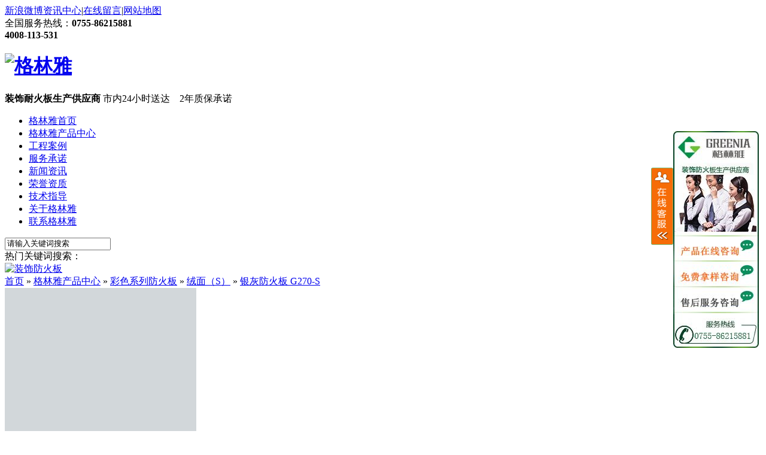

--- FILE ---
content_type: text/html
request_url: http://www.gelinya.com/Products/yhfhbg270s.html
body_size: 56525
content:
<!DOCTYPE html PUBLIC "-//W3C//DTD XHTML 1.0 Transitional//EN" "http://www.w3.org/TR/xhtml1/DTD/xhtml1-transitional.dtd">
<html xmlns="http://www.w3.org/1999/xhtml">
<head>
    <meta http-equiv="Content-Type" content="text/html; charset=utf-8" />
    <meta http-equiv="X-UA-Compatible" content="IE=EmulateIE7" />
    <title>银灰防火板G270-S_绒面（S）_彩色系列防火板_格林雅产品中心_格林雅首页-格林雅防火板</title>
    <meta name="keywords" content="银灰防火板_防火板贴面板" />
    <meta name="description" content="格林雅麻面纯色HPL防火板,款式多样常用的各种耐火免漆板颜色都有,纯色是防火板中性价比很高的一类,价格较低,款式开发也相对容易,欢迎大家点击挑选；" />


    <script type="text/javascript">        var SKIN_PATH = "/Skins/default/";</script>

    <link href="/Skins/default/resetcommon.css" rel="stylesheet" type="text/css" />
    <link href="/Skins/default/style.css" rel="stylesheet" type="text/css" />

    <script type="text/javascript" src="/JS/productAll.js"></script>

    <script>
        var _hmt = _hmt || [];
        (function () {
            var hm = document.createElement("script");
            hm.src = "https://hm.baidu.com/hm.js?703875ce31d30758ef6d7dcf96151e64";
            var s = document.getElementsByTagName("script")[0];
            s.parentNode.insertBefore(hm, s);
        })();
</script>


</head>
<body>
    <div class="top">
        <div class="header">
            <div class="h_con">
                <div class="th_r fr">
                    <div class="h_zc">
                        <a href="http://weibo.com/u/5153927928" target="_blank" title="新浪微博" class="sina"  rel="external nofollow">新浪微博</a><a href="http://www.gelinya.com/News">资讯中心</a>|<a href="http://www.gelinya.com/Help/Leaveword.aspx" rel="nofollow">在线留言</a>|<a
                                    href="http://www.gelinya.com/Sitemap.html">网站地图</a></div>
                    <div class="h_pho">
                        全国服务热线：<b>0755-86215881<br />4008-113-531</b></div>
                </div>
                <h1 class="fl">
                    <a href="http://www.gelinya.com" title="格林雅">
                        <img src="http://www.gelinya.com/Skins/Default/Img/Common/logo.gif" alt="格林雅" title="格林雅" /></a></h1>
                <p class="fl">
                    <b>装饰耐火板生产供应商 </b>市内24小时送达&nbsp;&nbsp;&nbsp;  2年质保承诺
                </p>
            </div>
            <div class="menu">
                <ul>
                    <li><a href="http://www.gelinya.com/">格林雅首页</a></li>
                    <li><a href="http://www.gelinya.com/Product/">格林雅产品中心</a></li>
                    <li><a href="http://www.gelinya.com/glygcal1.shtml">工程案例</a></li>
                    <li><a href="http://www.gelinya.com/Helps/fwcn.html">服务承诺</a></li>
                    <li><a href="http://www.gelinya.com/glyxw.shtml">新闻资讯</a></li>
                    <li><a href="http://www.gelinya.com/ryzz.shtml">荣誉资质</a></li>
                    <li><a href="http://www.gelinya.com/jszd.shtml">技术指导</a></li>
                    <li><a href="http://www.gelinya.com/Helps/aboutus.html">关于格林雅</a></li>
                    <li class="born"><a href="http://www.gelinya.com/Helps/contactus.html">联系格林雅</a></li>
                </ul>
            </div>
        </div>
    </div>
    <!--头部结束-->
    <!--主要内容开始-->
    <div class="cen">
        <div class="content">
            <div class="h_sea">
                <div class="s_inp fr">
                    <input type="text" class="inp01" value="请输入关键词搜索" onblur="if(this.value == ''){this.value = '请输入关键词搜索';}"
                        onclick="this.value='';" id="seachkeywords" /><input type="image" src="/Skins/Default/Img/Index/s_ss.jpg"
                            class="s_ss" onclick="xuanze()" /></div>
                <div class="key fl">
                    热门关键词搜索：<span id="commonHeaderkeywords"></span>
                </div>
            </div>
            <!--header:end-->

            <script type="text/javascript">
        //initCommonHeader();
        $("#seachkeywords").keydown(
        function(e) {
            if (e.keyCode == 13) {
                xuanze();
            }
        });
        //    heaernavcs();
        initCommonHeader();
        if (MARK == "") var MARK = "index";
        initCommonHeaderKeywords(MARK);
            </script>


<link href="/CSS/MagicZoom.css" rel="stylesheet" type="text/css" />
<script type="text/javascript" src="/js/MSClass.js"></script>
<script type="text/javascript" src="/js/mz-packed.js"></script>
<script type="text/javascript" src="/js/jqzoom.pack.1.0.1.js"></script>

<script language="javascript" type="text/javascript">
//产品标题
var OBJ_TITLE = "银灰防火板             G270-S";
//视频关键词
var VIDEO_KEY = "";//权限ID
var AUTHORITY_ID = "";
//图片路径数组
var ARR_IMG_PATH = ["/UploadFiles/Product/20141227185328_63110.jpg"];
var ColumnID=60;
var ProductID=615;
var PColumnID="48";
var ColumnName="绒面（S）";
var HitLayer="ProductHits";
var Hits=200;
var MARK = "product";
var ARR_AD_MARK = ["product_detail_1"];
var SID = "0001,0048,0060";
var atts="";
</script>
<!--content:start-->
<div class="content">
    <div class="topadcs">
        <a href='/Product/' title='装饰防火板'><img src='/UploadFiles/Others/20180828174012_13885.jpg' alt='装饰防火板' title='装饰防火板' /></a>
    </div>
    <div class="right1">
        <div class="pro_curmbs">
            <a href="/">首页</a> &raquo; <a href="http://www.gelinya.com/product">格林雅产品中心</a> &raquo; <a href='http://www.gelinya.com/csxlf.shtml'>彩色系列防火板</a> &raquo; <a href='http://www.gelinya.com/rongmians.shtml'>绒面（S）</a> &raquo;
            <a href="http://www.gelinya.com/Products/yhfhbg270s.html">银灰防火板             G270-S</a>
        </div>
        <div class="pro_main mt10">
            <div id="printableview">
                <div class="pleft">
                    <div class="mainbox">
                        <div class="maincont">
                            <div class="prodetailsinfo">
                                <div class="proviewbox">
                                    <div class="probigshow">
                                        <a class="jqzoom" href="http://www.gelinya.com/UploadFiles/Product/20141227185328_63110.jpg" title="银灰防火板             G270-S">
                                            <img src="http://www.gelinya.com/UploadFiles/Product/20141227185328_63110.jpg" alt="银灰防火板             G270-S" title="银灰防火板             G270-S" class="js_goods_image_url"
                                                style="height: 453px; width: 320px;"></a>
                                    </div>
                                    <div class="div_prothumb">
                                        <div class="thumbporbox">
                                            <ul class="ul_prothumb" id="img_list">
                                            </ul>
                                        </div>
                                        <!--  <span class="span_prev span_prevb">prev</span><span class="span_next span_nextb">next</span>-->
                                    </div>
                                    <div class="div_prolinks">
                                        <a id="a_enlarge" onclick="viewBigImage(615)" href="#">查看全部大图</a>
                                    </div>
                                </div>
                                <div class="clear">
                                </div>
                            </div>
                        </div>
                    </div>
                    <script type="text/javascript">                        productLoad(); initCommonHeaderKeywords(MARK);
                        $(".jqzoom").jqzoom({ title: false, zoomWidth: 320, zoomHeight: 453, xOffset: 4 });
                        $(".sub_list1").find("li:last").addClass("nobg");
                    </script>
                    <script type="text/javascript" src="/js/pshow2.js"></script>
                </div>
                <div class="pright">
                    <div class="propar">
                        <h4 class="corange">
                            银灰防火板             G270-S
                        </h4>
                        <!--  <div class="cpt pro_columns">
                            产品分类： <span>绒面（S）</span>
                        </div>-->
                        <!-- <div class="cps" style=" color: #025529;font-weight: bold;">
                           产品简介：</div>-->
                        <div class="cpc attributes" id="attributes">
                            <div class="nr_list"><ul><li><span class='nams'>表面处理</span>：<span class='valus'>绒面（S）</span></li><li><span class='nams'>常规尺寸</span>：<span class='valus'>1220*2440（mm）</span></li><li><span class='nams'>常规厚度</span>：<span class='valus'>0.7-1.0（mm）</span></li></ul><div class="clear"></div></div>
                        </div>
                        <!--价格-->
                        <!-- <div><div class='jg'><p>本站价：<span class='benz'>￥1</span></p><p>促销价：<span class='cux'>￥1</span><span class='tz'>降价通知</span></p></div><div class='cj'><span>直降已优惠0</span></div></div>-->
                        <div class="hotlines">
                            <!-- 订购热线：<span class="font_hotline">0755-86215881</span>-->
                            <div class="lxdh">
                                <img src="/Skins/default/img/dianh.png"><p class="rx">
                                    订购热线：0755-86215881</p>
                                <p class="myu">
                                    如果忙音请拨打0755-25534568或点击右侧留言</p>
                            </div>
                        </div>
                    </div>
                    <div class="propar" style="padding-left: 92px; padding-top: 20px;">
                        <div class="proparp">
                            <img style="border: 0" src="/Skins/default/img/buynowsmalls.gif" alt="立即咨询" /></div>
                    </div>
                </div>
                <script type="text/javascript">
                    if (SID == "0001,0009") {
                        $(".js_goods_image_url").css("height", "200px");
                        $(".probigshow").css("height", "200px");
                        $(".ul_prothumb li.now img").css("height", "50px");
                    }
                </script>
                <div class="clear">
                </div>
                <div class="clear">
                </div>
                <div class="cp">
                    <div class="cptab">
                        <a href="javascript:void(0)" onmouseover="switchProdTab(this)" target_id="cptab_relevant"
                            class="cr">跟此产品相关的产品</a>
                        <div class="clear">
                        </div>
                    </div>
                    <div id="Div1">
                        <div id="Div2">
                            <dl><dt><a target='_blank' href="/Products/lhtmfhb252.html" title="老胡桃木防火板   2521-VT"><img src="/UploadFiles/Product/20230316144755_70534.jpg" alt="老胡桃木防火板   2521-VT" title="老胡桃木防火板   2521-VT" /></a></dt><dd class="t1"><a target='_blank' href="/Products/lhtmfhb252.html" title="老胡桃木防火板   2521-VT">老胡桃木防火板   2521-VT</a></dd></dl><dl><dt><a target='_blank' href="/Products/dkezgfhb26.html" title="达喀尔之光防火板  2664-S"><img src="/UploadFiles/Product/20230316145145_44728.jpg" alt="达喀尔之光防火板  2664-S" title="达喀尔之光防火板  2664-S" /></a></dt><dd class="t1"><a target='_blank' href="/Products/dkezgfhb26.html" title="达喀尔之光防火板  2664-S">达喀尔之光防火板  2664-S</a></dd></dl><dl><dt><a target='_blank' href="/Products/ljshtfhb26.html" title="落基山核桃防火板    2652-WN"><img src="/UploadFiles/Product/20230316150050_12728.jpg" alt="落基山核桃防火板    2652-WN" title="落基山核桃防火板    2652-WN" /></a></dt><dd class="t1"><a target='_blank' href="/Products/ljshtfhb26.html" title="落基山核桃防火板    2652-WN">落基山核桃防火板    2652-WN</a></dd></dl><dl><dt><a target='_blank' href="/Products/olbwfhb429.html" title="欧拉布纹防火板  4296-RP"><img src="/UploadFiles/Product/20230316150741_18020.jpg" alt="欧拉布纹防火板  4296-RP" title="欧拉布纹防火板  4296-RP" /></a></dt><dd class="t1"><a target='_blank' href="/Products/olbwfhb429.html" title="欧拉布纹防火板  4296-RP">欧拉布纹防火板  4296-RP</a></dd></dl></div>
                    </div>
                    <div class="clear">
                    </div>
                </div>
                <div class="cptab">
                    产品详情</a>
                    <div class="clear">
                    </div>
                </div>
                <div class="kzlszy" width="720px" style="font-family: 微软雅黑; font-size: 16px; margin-top: 0px;
                    margin-left: 10px; margin-bottom: 0px; line-height: 25px">
                    <div class="proinfo " id="detailvalue0">
                        <p>
                            <!--<div class="nr_list"><ul><li><span class='nams'>表面处理</span>：<span class='valus'>绒面（S）</span></li><li><span class='nams'>常规尺寸</span>：<span class='valus'>1220*2440（mm）</span></li><li><span class='nams'>常规厚度</span>：<span class='valus'>0.7-1.0（mm）</span></li></ul><div class="clear"></div></div> -->
                            <div id='contentvalue100' class="shouzi2" style='display:;'><div style="line-height:25px;padding: 7px 0px 20px 0px;"><p style="text-align: center"><img style="width: 600px; height: 420px;" alt="银灰色防火板案例图" src="/UploadFiles/FCK/2015-06/6356972665750734356367045.jpg" title="银灰色防火板案例图" height="420" hspace="0" border="0" vspace="0" width="600"/></p><p style="text-align:center;">【<span style="FONT-WEIGHT: bold; COLOR: rgb(3,86,42)"><span style="line-height: 25px;">银灰防火板</span><span style="line-height: 25px;">G270-S&nbsp;</span>装修效果图</span>】</p><p><span style=" FONT-WEIGHT: bold; COLOR: rgb(3,86,42)">名　　称：</span>银灰防火板<span style="line-height: 25px;">G270-S</span></p><p><span style=" FONT-WEIGHT: bold; COLOR: rgb(3,86,42)">表面处理：</span>绒面(S)</p><p><span style=" FONT-WEIGHT: bold; COLOR: rgb(3,86,42)">型　　号：</span>G270-S</p><p><span style="FONT-WEIGHT: bold; COLOR: rgb(3,86,42)"><span style="line-height: 25px;">银灰防火板</span><span style="line-height: 25px;">G270-S</span></span>可用于家居中的室内装饰、家具的表面、台面、门、橱柜、商场货架、试衣间、展柜、书柜、衣柜、办公桌等地方。</p><p><span style="FONT-WEIGHT: bold; COLOR: rgb(3,86,42)">其它可适用这些应用的格林雅防火板:</span>红鹤色G168-S、丁香花G285-S、奶黄G230-S、浅蛋壳色G141-S、荷花白G124-S、米灰白1134-S等。</p></div></div><!--新编写产品的模板开始--></p>
                        <p>
                            <span style="font-weight: bold; color: rgb(3,86,42)">了解防火板：</span> <span></span>
                        </p>
                        <span>
                            <p style="text-indent: 2em">
                                防火板俗称耐火板，原名为热固性树脂浸渍纸高压装饰层积板，英文缩写为HPL，是表面装饰用耐火建材的一种，有丰富的表面色彩、花纹以及特殊的物性及方便加工性，广泛用于室内装饰的表面材料。</p>
                            <p style="text-indent: 2em">
                                防火板的概念容易和专业名称混淆，实际上平时我们讲的防火板是指防火板材（比如用在橱柜上），它是由防火板（或称防火板贴面）和基材（一般用中密度板，胶合板或刨花板）通过热溶胶高温高压贴制而成。
                            </p>
                        </span>
                        <p align="left">
                            <span style="font-weight: bold; color: rgb(3,86,42)">格林雅防火板制作工艺：</span> <span>
                                <p style="text-indent: 2em">
                                    格林雅高级装饰耐火板采用国外进口高级原生木浆纸，引进了国外的先进技术。由浸过三聚氰胺的装饰纸和浸过酚醛树脂胶的牛皮纸在烘干之后，以装饰纸在上，牛皮纸在下的方式排叠，放置于热压力机下，在华氏300度（约摄氏150度）的高温下，加以每平方英寸1430磅的压力，持续均衡施压一个小时后再经修边、砂磨、品质检测等步骤制作而成。</p>
                            </span>
                            <div style="text-align: center; border: #FFF; width: 627px; height: 420px; margin-left: 56px;
                                margin-top: 10px; margin-bottom: 10px">
                                <img src="/UploadFiles/chanpintupian1.jpg" alt="格林雅工艺" title="格林雅工艺" />
                            </div>
                            <p align="left">
                                <span style="font-weight: bold; color: rgb(3,86,42)">格林雅防火板特征：</span> <span>
                                    <p style="text-indent: 2em">
                                        格林雅防火板是一种表面装饰材料，具有丰富的色彩和各种表面纹理。格林雅高级装饰耐火板具有:</p>
                                    <p style="text-indent: 2em">
                                        1）绿色环保 2）价格合理 3）防水和烟灼性 4）耐磨耐刮 5）易于清洁 6）抗菌的特性</p>
                                </span>
                                <p align="left">
                                    <span style="font-weight: bold; color: rgb(3,86,42)">关于格林雅：</span> <span>
                                        <p style="text-indent: 2em">
                                            格林雅是一家有15年历史的专业研发及生产高压装饰耐火板厂家，具有精良的设备和雄厚的技术力量。格林雅提供完整系列的表面装饰产品，包括<strong>防火板</strong>，<strong>抗倍特板</strong>，<strong>玻镁防火板</strong>，<strong>理化板</strong>和<strong>铝蜂窝复合板</strong>。
                                        </p>
                                    </span>
                                    <p align="left">
                                        <span style="font-weight: bold; color: rgb(3,86,42)">防火板应用领域</span> <span>
                                            <p style="text-indent: 2em">
                                                格林雅防火板广泛用于商业场所等公共空间、教育科研、酒店、宾馆、KVT、医院、学校、实验室、化学室、咖啡厅、餐厅、体育馆、健身房、交通工具等领域。
                                            </p>
                                        </span>
                                        <p align="left">
                                            <span style="font-weight: bold; color: rgb(3,86,42)">格林雅防火板规格：</span>
                                            <p style="text-indent: 2em">
                                                <span>格林雅耐火板可定制不同厚度（0.6-1.5mm）与不同的表面处理和不同的尺寸。可用的表面处理和相应的尺寸如下: </span>
                                            </p>
                                            <div style="border: #FFF">
                                                <table width="210" style="float: left; border: #FFF">
                                                    <tr>
                                                        <td>
                                                            &nbsp;
                                                        </td>
                                                    </tr>
                                                </table>
                                                <table width="309" border="1" cellpadding="1" cellspacing="0">
                                                    <tr>
                                                        <td width="140" valign="top">
                                                            <p align="center">
                                                                <strong>规</strong><strong> </strong><strong>格</strong></p>
                                                        </td>
                                                        <td width="169" valign="top">
                                                            <p align="center">
                                                                <strong>详细尺寸</strong></p>
                                                        </td>
                                                    </tr>
                                                    <tr>
                                                        <td width="140">
                                                            <p align="center">
                                                                4′×6′</p>
                                                        </td>
                                                        <td width="169">
                                                            <p align="center">
                                                                1220mm×1830mm
                                                            </p>
                                                        </td>
                                                    </tr>
                                                    <tr>
                                                        <td width="140">
                                                            <p align="center">
                                                                4′×8′
                                                            </p>
                                                        </td>
                                                        <td width="169">
                                                            <p align="center">
                                                                1220mm×2440mm
                                                            </p>
                                                        </td>
                                                    </tr>
                                                    <tr>
                                                        <td width="140">
                                                            <p align="center">
                                                                4′×10′
                                                            </p>
                                                        </td>
                                                        <td width="169">
                                                            <p align="center">
                                                                1220mm×3050mm
                                                            </p>
                                                        </td>
                                                    </tr>
                                                    <tr>
                                                        <td width="140">
                                                            <p align="center">
                                                                4′×12′</p>
                                                        </td>
                                                        <td width="169">
                                                            <p align="center">
                                                                1220mm×3660mm
                                                            </p>
                                                        </td>
                                                    </tr>
                                                    <tr>
                                                        <td width="140">
                                                            <p align="center">
                                                                5′×6′
                                                            </p>
                                                        </td>
                                                        <td width="169">
                                                            <p align="center">
                                                                1525mm×1830mm
                                                            </p>
                                                        </td>
                                                    </tr>
                                                    <tr>
                                                        <td width="140">
                                                            <p align="center">
                                                                5′×10′
                                                            </p>
                                                        </td>
                                                        <td width="169">
                                                            <p align="center">
                                                                1525mm×3050mm
                                                            </p>
                                                        </td>
                                                    </tr>
                                                    <tr>
                                                        <td width="140">
                                                            <p align="center">
                                                                5′×12′
                                                            </p>
                                                        </td>
                                                        <td width="169">
                                                            <p align="center">
                                                                1525mm×3660mm
                                                            </p>
                                                        </td>
                                                    </tr>
                                                    <tr>
                                                        <td width="140">
                                                            <p align="center">
                                                                5(+1/4)′×10′
                                                            </p>
                                                        </td>
                                                        <td width="169">
                                                            <p align="center">
                                                                1600mm×3050mm
                                                            </p>
                                                        </td>
                                                    </tr>
                                                    <tr>
                                                        <td width="140">
                                                            <p align="center">
                                                                5(+1/4)′×12′
                                                            </p>
                                                        </td>
                                                        <td width="169">
                                                            <p align="center">
                                                                1600mm×3660mm
                                                            </p>
                                                        </td>
                                                    </tr>
                                                </table>
                                            </div>
                                            <p style="text-indent: 2em; padding-top: 7px; padding-bottom: 10px">
                                                格林雅防火板拥有55种表面处理及3532种花色纹路，品种齐全。包括光面G、哑面M、绒面S、油漆P、雾面WS、波浪纹RS、压木纹X、编织纹PX、优雅皮纹XO、皮纹SL、压木纹SH、拉丝ST、刷木纹F、优雅刷木纹MF、丝绒面CF、羽翎面FT、纤丝纹、天然木皮、影点U、横纹E、竖纹H、雨丝纹MV、横纹WH、原木刷纹WB等多种不同的表面处理，可做成平板、弯曲板。欢迎您来样定做！</p>
                    </div>
                </div>
                <p style="text-align: center;">
                    <strong style="font-size: 20px">格林雅防火板装饰效果图</strong></p>
                <div style="text-align: center; border: #FFF; width: 627px; height: 420px; margin-left: 56px;
                    margin-top: 10px;">
                    <img src="/UploadFiles/chanpintupian2.jpg" alt="格林雅与温馨的家" title="格林雅与温馨的家" />
                </div>
                <div style="text-align: center; border: #FFF; width: 627px; height: 420px; margin-left: 56px;
                    margin-top: 50px;">
                    <img src="/UploadFiles/chanpintupian3.jpg" alt="格林雅与前台格调" title="格林雅与前台格调" />
                </div>
                <div style="text-align: center; border: #FFF; width: 627px; height: 420px; margin-left: 56px;
                    margin-top: 15px;">
                    <img src="/UploadFiles/chanpintupian4.jpg" alt="格林雅与办公室风格" title="格林雅与办公室风格" />
                </div>
                <div style="text-align: center; border: #FFF; width: 627px; height: 420px; margin-left: 56px;
                    margin-top: 58px; margin-bottom: 81px">
                    <img src="/UploadFiles/chanpintupian5.jpg" alt="格林雅之银行风" title="格林雅之银行风" />
                </div>
                <!--新编写的产品模板结束-->
                <div class="pro_key">
                    <a target='_blank' href="/Search/?objtype=product&kwd=%e9%93%b6%e7%81%b0%e9%98%b2%e7%81%ab%e6%9d%bf_%e9%98%b2%e7%81%ab%e6%9d%bf%e8%b4%b4%e9%9d%a2%e6%9d%bf">银灰防火板_防火板贴面板</a> </div>
                <div class="caigou" id="caigou">
                    <span class="span_1"><span class="red_x">*</span> 表示必填</span><strong><!--订购：银灰防火板             G270-S-->如果没有找到合适的产品信息</strong>
                    <em>请填写下面的需求登记表<br />
                        或致电全国客服热线0755-86215881</em>
                </div>
                <table class="caigou_tab" id="tbForm1">
                    <tr>
                        <td width="120" class="tr">
                            <span class="red_x">*</span> 联系人：
                        </td>
                        <td width="431">
                            <input type="text" size="50" class="text" id="txtContact" />
                            <span>请填写您的真实姓名</span>
                        </td>
                    </tr>
                    <tr style="display: none">
                        <td class="tr">
                            公司名称：
                        </td>
                        <td>
                            <input type="text" size="50" class="text" id="txtCompName" />
                            <span>请填写您的公司名称</span>
                        </td>
                    </tr>
                    <tr>
                        <td class="tr">
                            联系电话：
                        </td>
                        <td>
                            <input type="text" size="50" class="text" id="txtTel" />
                        </td>
                    </tr>
                    <tr>
                        <td class="tr">
                            <span class="red_x">*</span> 手机号码：
                        </td>
                        <td>
                            <input type="text" size="50" class="text" id="txtMobile" />
                            <span>请填写您的联系电话</span>
                        </td>
                    </tr>
                    <tr>
                        <td class="tr">
                            电子邮件：
                        </td>
                        <td>
                            <input type="text" size="50" class="text" id="txtEmail" />
                        </td>
                    </tr>
                    <tr style="display: none">
                        <td class="tr">
                            联系地址：
                        </td>
                        <td>
                            <input type="text" size="50" class="text" id="txtAddr" />
                        </td>
                    </tr>
                    <tr>
                        <td class="tt">
                            <span class="red_x">*</span> 订购意向描述：
                        </td>
                        <td>
                            <textarea cols="80" rows="5" class="textarea" id="txtContent"></textarea>
                        </td>
                    </tr>
                    <tr>
                        <td>
                        </td>
                        <td>
                            请填写<span class="span_b">订购</span>的产品数量和产品描述，方便我们进行统一备货。
                        </td>
                    </tr>
                    <tr>
                        <td class="tr vat">
                            验证码：
                        </td>
                        <td>
                            <input type="text" size="30" class="text" id="txtCmtVerCodecp" onfocus="showVerifyCode('spCmtVerCodecp','spCmtVerCodeMsgcp','imgCmtVerCodecp','spCmtChgVerCodecp')" />
                            <cite><span id="spCmtVerCodecp"></span><span id="spCmtVerCodeMsgcp" class="hd"></span>
                                <a id="spCmtChgVerCodecp" class="p hd" href="###" onclick="changeVerCode('imgCmtVerCodecp','spCmtVerCodeMsgcp')">
                                    看不清？！</a></cite>
                        </td>
                    </tr>
                    <tr>
                        <td>
                        </td>
                        <td>
                            <input type="button" class="b15" value="提 交" onclick="submitOrder(this,615)" />
                            <input type="button" class="b15" value="重 填" onclick="emptyText('tbForm1')" />
                        </td>
                    </tr>
                </table>
            </div>
            <!--  <div class="ad3" id="cntrAd_0">
            </div>-->
            <!--            <div class="cp">
                <div class="cptab">
                    <a href="javascript:void(0)" onmouseover="switchProdTab(this)" target_id="cptab_relevant"
                        class="cr">跟此产品相关的产品</a>
                    <!--<a href="javascript:void(0)" onmouseover="switchProdTab(this)"
                            target_id="divRelevantViewedCntr">浏览过此产品的人还浏览过</a>-->
            <!--                    <div class="clear">
                    </div>
                </div>
                <div id="cntrRelevantProd">
                    <div id="cptab_relevant">
                        <dl><dt><a target='_blank' href="/Products/lhtmfhb252.html" title="老胡桃木防火板   2521-VT"><img src="/UploadFiles/Product/20230316144755_70534.jpg" alt="老胡桃木防火板   2521-VT" title="老胡桃木防火板   2521-VT" /></a></dt><dd class="t1"><a target='_blank' href="/Products/lhtmfhb252.html" title="老胡桃木防火板   2521-VT">老胡桃木防火板   2521-VT</a></dd></dl><dl><dt><a target='_blank' href="/Products/dkezgfhb26.html" title="达喀尔之光防火板  2664-S"><img src="/UploadFiles/Product/20230316145145_44728.jpg" alt="达喀尔之光防火板  2664-S" title="达喀尔之光防火板  2664-S" /></a></dt><dd class="t1"><a target='_blank' href="/Products/dkezgfhb26.html" title="达喀尔之光防火板  2664-S">达喀尔之光防火板  2664-S</a></dd></dl><dl><dt><a target='_blank' href="/Products/ljshtfhb26.html" title="落基山核桃防火板    2652-WN"><img src="/UploadFiles/Product/20230316150050_12728.jpg" alt="落基山核桃防火板    2652-WN" title="落基山核桃防火板    2652-WN" /></a></dt><dd class="t1"><a target='_blank' href="/Products/ljshtfhb26.html" title="落基山核桃防火板    2652-WN">落基山核桃防火板    2652-WN</a></dd></dl><dl><dt><a target='_blank' href="/Products/olbwfhb429.html" title="欧拉布纹防火板  4296-RP"><img src="/UploadFiles/Product/20230316150741_18020.jpg" alt="欧拉布纹防火板  4296-RP" title="欧拉布纹防火板  4296-RP" /></a></dt><dd class="t1"><a target='_blank' href="/Products/olbwfhb429.html" title="欧拉布纹防火板  4296-RP">欧拉布纹防火板  4296-RP</a></dd></dl></div>
                    <div id="divRelevantViewedCntr" style="display: none;">
                        <img src="/Skins/default/Img/processing_2.gif" alt="正在加载..." /></div>
                </div>
                <div class="clear">
                </div>
            </div>
            -->
            <!--            <div class="comments">
                <h4>
                    共有<span id="spCommentCount">-</span>条评论<a href="#aPostComment">【我要评论】</a></h4>
                <div id="divComments" class="ml10 mt10">
                    <img src="/Skins/default/Img/processing_2.gif" alt="正在加载..." /></div>
                <div class="info_pl">
                    <a target="_blank" href="http://www.gelinya.com/tools/comment.aspx?oid=615&mark=product">查看全部评论</a></div>
            </div>-->
            <!--            <div class="info_fb">
                <table width="100%" border="0" id="tbCmt">
                    <tr>
                        <td width="12%" class="td_b tr">
                            我要评论:
                        </td>
                        <td width="88%">
                            &nbsp;
                        </td>
                    </tr>
                    <tr>
                        <td class="tr vat">
                            内 容：
                        </td>
                        <td>
                            <textarea id="txtCmtContent" class="textarea" cols="80" rows="5"></textarea><br>
                            （内容最多500个汉字，1000个字符）
                        </td>
                    </tr>
                    <tr>
                        <td class="tr vat">
                            验证码：
                        </td>
                        <td>
                            <input type="text" size="30" id="txtCmtVerCode" class="text" onfocus="showVerifyCode('spCmtVerCode','spCmtVerCodeMsg','imgCmtVerCode','spCmtChgVerCode')" />
                            <cite><span id="spCmtVerCode"></span><span id="spCmtVerCodeMsg" class="hd"></span><a
                                id="spCmtChgVerCode" class="p hd" href="###" onclick="changeVerCode('imgCmtVerCode','spCmtVerCodeMsg')">
                                看不清？！</a></cite>
                        </td>
                    </tr>
                    <tr>
                        <td>
                            &nbsp;
                        </td>
                        <td>
                            <input type="button" class="b13" value="发 表" onclick="postComment(this,615,'product')" />
                            <input type="button" onclick="emptyText('tbCmt')" class="b13" value="重 填" />
                        </td>
                    </tr>
                </table>
            </div>-->
        </div>
    </div>
    <div class="left">
        <div class="dh">
            <h2>
                <a href="/Product/" title="格林雅产品中心">格林雅产品中心</a></h2>
            <div class="dh_c">
                <h3 sid="0001,0091"><a href='http://www.gelinya.com/xpfhb.shtml' title='新品防火板推荐'>新品防火板推荐</a></h3><ul></ul><h3 sid="0001,0047"><a href='http://www.gelinya.com/tjhkk.shtml' title='特价回馈客户'>特价回馈客户</a></h3><ul><li sid='0001,0047,0122'><a href='http://www.gelinya.com/tjq.shtml' title='特价区'>特价区</a></li><li sid='0001,0047,0123'><a href='http://www.gelinya.com/shq.shtml' title='实惠区'>实惠区</a></li></ul><h3 sid="0001,0049"><a href='http://www.gelinya.com/naihuoban.shtml' title='木纹系列防火板'>木纹系列防火板</a></h3><ul><li sid='0001,0049,0065'><a href='http://www.gelinya.com/youyashuamuwen.shtml' title='优雅刷木纹（MF）'>优雅刷木纹（MF）</a></li><li sid='0001,0049,0069'><a href='http://www.gelinya.com/yuanmushuawen.shtml' title='原木刷纹（WB）'>原木刷纹（WB）</a></li><li sid='0001,0049,0132'><a href='http://www.gelinya.com/yuanshisenlinrongmian.shtml' title='原始森林绒面（S）'>原始森林绒面（S）</a></li><li sid='0001,0049,0066'><a href='http://www.gelinya.com/zrsmw.shtml' title='自然刷木纹（F）'>自然刷木纹（F）</a></li><li sid='0001,0049,0073'><a href='http://www.gelinya.com/trmpn.shtml' title='天然木皮（NT）'>天然木皮（NT）</a></li><li sid='0001,0049,0067'><a href='http://www.gelinya.com/yqmzm.shtml' title='油漆木质面（P/G）'>油漆木质面（P/G）</a></li><li sid='0001,0049,0071'><a href='http://www.gelinya.com/ymwmx.shtml' title='压木纹面（X.SH）'>压木纹面（X.SH）</a></li><li sid='0001,0049,0068'><a href='http://www.gelinya.com/chaowumianmuwen.shtml' title='超雾面木纹（WS）'>超雾面木纹（WS）</a></li><li sid='0001,0049,0072'><a href='http://www.gelinya.com/yusiwen.shtml' title='雨丝纹（MV）'>雨丝纹（MV）</a></li><li sid='0001,0049,0070'><a href='http://www.gelinya.com/xiansimuwen.shtml' title='纤丝木纹（LN）'>纤丝木纹（LN）</a></li><li sid='0001,0049,0093'><a href='http://www.gelinya.com/hwmwh.shtml' title='横纹面(WH)'>横纹面(WH)</a></li><li sid='0001,0049,0094'><a href='http://www.gelinya.com/dkmpt.shtml' title='雕刻木皮(TW)'>雕刻木皮(TW)</a></li><li sid='0001,0049,0121'><a href='http://www.gelinya.com/xhwwe.shtml' title='细横纹（WE）'>细横纹（WE）</a></li><li sid='0001,0049,0136'><a href='http://www.gelinya.com/lmwhe.shtml' title='裸木纹（横 EF）'>裸木纹（横 EF）</a></li><li sid='0001,0049,0137'><a href='http://www.gelinya.com/swmwl.shtml' title='竖纹面(WL）'>竖纹面(WL）</a></li></ul><h3 sid="0001,0048"><a href='http://www.gelinya.com/csxlf.shtml' title='彩色系列防火板'>彩色系列防火板</a></h3><ul><li sid='0001,0048,0060'><a href='http://www.gelinya.com/rongmians.shtml' title='绒面（S）'>绒面（S）</a></li><li sid='0001,0048,0062'><a href='http://www.gelinya.com/ymm.shtml' title='亚面（M）'>亚面（M）</a></li><li sid='0001,0048,0061'><a href='http://www.gelinya.com/lmg.shtml' title='亮面（G）'>亮面（G）</a></li><li sid='0001,0048,0096'><a href='http://www.gelinya.com/ymwx.shtml' title='压木纹（X）'>压木纹（X）</a></li><li sid='0001,0048,0111'><a href='http://www.gelinya.com/swymm.shtml' title='山纹压木面（SH）'>山纹压木面（SH）</a></li><li sid='0001,0048,0101'><a href='http://www.gelinya.com/ydu.shtml' title='影点（U）'>影点（U）</a></li><li sid='0001,0048,0102'><a href='http://www.gelinya.com/smwf.shtml' title='刷木纹（F）'>刷木纹（F）</a></li><li sid='0001,0048,0103'><a href='http://www.gelinya.com/ymsww.shtml' title='原木刷纹（WB）'>原木刷纹（WB）</a></li><li sid='0001,0048,0116'><a href='http://www.gelinya.com/wzwwx.shtml' title='网织纹（WX）'>网织纹（WX）</a></li><li sid='0001,0048,0135'><a href='http://www.gelinya.com/ss.shtml' title='素色'>素色</a></li></ul><h3 sid="0001,0050"><a href='http://www.gelinya.com/jhxlf.shtml' title='精华系列防火板'>精华系列防火板</a></h3><ul><li sid='0001,0050,0130'><a href='http://www.gelinya.com/jhswm.shtml' title='精华石纹面'>精华石纹面</a></li><li sid='0001,0050,0131'><a href='http://www.gelinya.com/jhbwm.shtml' title='精华布纹面'>精华布纹面</a></li><li sid='0001,0050,0112'><a href='http://www.gelinya.com/gmg.shtml' title='光面（G）'>光面（G）</a></li><li sid='0001,0050,0113'><a href='http://www.gelinya.com/rms.shtml' title='绒面（S）'>绒面（S）</a></li><li sid='0001,0050,0077'><a href='http://www.gelinya.com/yypwxO.shtml' title='优雅皮纹（XO）'>优雅皮纹（XO）</a></li><li sid='0001,0050,0080'><a href='http://www.gelinya.com/pwmsl.shtml' title='皮纹面（SL）'>皮纹面（SL）</a></li><li sid='0001,0050,0075'><a href='http://www.gelinya.com/xuancaibianzhiwen.shtml' title='炫彩编织纹（PX）'>炫彩编织纹（PX）</a></li><li sid='0001,0050,0114'><a href='http://www.gelinya.com/yysmw.shtml' title='优雅刷木纹（MF）'>优雅刷木纹（MF）</a></li><li sid='0001,0050,0076'><a href='http://www.gelinya.com/sirongwen.shtml' title='丝绒纹（CF）'>丝绒纹（CF）</a></li><li sid='0001,0050,0081'><a href='http://www.gelinya.com/yuanshimupiwen.shtml' title='原始木皮纹（WP）'>原始木皮纹（WP）</a></li><li sid='0001,0050,0082'><a href='http://www.gelinya.com/scvs.shtml' title='丝绸（VS）'>丝绸（VS）</a></li><li sid='0001,0050,0078'><a href='http://www.gelinya.com/bolangwen.shtml' title='波浪纹（RS）'>波浪纹（RS）</a></li><li sid='0001,0050,0124'><a href='http://www.gelinya.com/swhmv.shtml' title='竖纹（H/MV）'>竖纹（H/MV）</a></li></ul><h3 sid="0001,0051"><a href='http://www.gelinya.com/gzjsx.shtml' title='金属系列防火板'>金属系列防火板</a></h3><ul><li sid='0001,0051,0105'><a href='http://www.gelinya.com/jmg.shtml' title='镜面（G）'>镜面（G）</a></li><li sid='0001,0051,0106'><a href='http://www.gelinya.com/jslsst.shtml' title='拉丝（ST）'>拉丝（ST）</a></li><li sid='0001,0051,0107'><a href='http://www.gelinya.com/jsymm.shtml' title='亚面（M）'>亚面（M）</a></li><li sid='0001,0051,0108'><a href='http://www.gelinya.com/szhv.shtml' title='十字花（V）'>十字花（V）</a></li><li sid='0001,0051,0110'><a href='http://www.gelinya.com/chy.shtml' title='彩绘（Y）'>彩绘（Y）</a></li></ul><h3 sid="0001,0125"><a href='http://www.gelinya.com/kjmpmqnhb.shtml' title='科技木皮免漆耐火板'>科技木皮免漆耐火板</a></h3><ul><li sid='0001,0125,0126'><a href='http://www.gelinya.com/zmpgmg.shtml' title='光面（G）'>光面（G）</a></li><li sid='0001,0125,0127'><a href='http://www.gelinya.com/zmpyqmp.shtml' title='油漆面（P）'>油漆面（P）</a></li><li sid='0001,0125,0128'><a href='http://www.gelinya.com/zmpymsww.shtml' title='原木刷纹（WB）'>原木刷纹（WB）</a></li></ul><h3 sid="0001,0129"><a href='http://www.gelinya.com/fbt.shtml' title='封边条'>封边条</a></h3><ul></ul>
            </div>
            <script type="text/javascript">


                $(".dh_c h3").each(function () {
                    var id = $(this).attr("sid");
                    if (id == "0001,0088") {
                        $(this).find("a").html("");
                        $(this).find("a").prepend("2015年新品防火板<img src='/Skins/Default/Img/isnew.gif'/>")
                    }

                });
                $(".dh_c h3").click(function () {
                    $(this).next("ul").toggle();
                });
            </script>
        </div>
        <div id="divHistoryRecommentCntr" class="leib mt10">
        </div>
        <div class="mt10">
        </div>
        <div class="leib2 mt10">
            <div class="tit">如果您没找到合适的产品信息</div>
               <div class="leftlx">
                 <p>1.免费发布产品需求信息 <a href="http://www.gelinya.com/Help/Leaveword.aspx" target="_blank" style="color:#0870FF">立即发布>></a></p>
                 <p>2.致电格林雅客服，免费专业服务</p>
                 <p><b>在线客服：</b>
<a target="_blank" onclick="doyoo.util.openChat(&#39;g=10041372&#39;);return false;" style=" cursor:pointer" alt="点击这里给我发消息" title="点击这里给我发消息"/><img border="0" src="http://wpa.qq.com/pa?p=2:3047197606:51" alt="点击这里给我发消息" title="点击这里给我发消息"></a>
</a>
                 <p><b>客服热线：</b><span>0755-86215881</span></p>
              </div>
        </div>
    </div>
    <div class="clear">
    </div>
</div>
<!--content:end-->
<!--footer:start-->
</div> </div>
    <div class="foot">
        <div class="footer">
            <div class="f_nav">
                <a href="http://www.gelinya.com/Helps/aboutus.html" >关于格林雅</a>|<a
                    href="http://www.gelinya.com/Product/" >产品中心</a>|<a href="http://www.gelinya.com/Helps/fwcn.html" >服务承诺</a>|<a
                        href="http://www.gelinya.com/glygcal1.shtml" >工程案例</a>|<a href="http://www.gelinya.com/Job/" rel="nofollow">诚聘英才</a>|<a
                            href="http://www.gelinya.com/Help/Leaveword.aspx" rel="nofollow">在线留言</a>|<a href="http://www.gelinya.com/Sitemap.html" >网站地图</a>
            </div>
   <div style="float:right;margin:10px 60px auto -60px"><p style="text-align:center;">公众号二维码</p><p><img src="http://www.gelinya.com/Images/er1.png" height="103px" width="103px"></p></div>
            <div class="f_con">
              <p> 全国服务热线：0755-86215881  &nbsp;&nbsp;&nbsp;&nbsp;传真：0755-25534569</p>
               <p> © 2015 gelinya.com 格林雅 &nbsp;&nbsp;&nbsp;&nbsp;版权所有&nbsp;&nbsp; <a href="https://beian.miit.gov.cn/">粤ICP备14015591号</a>   

<!--站长统计工具代码-->
<script type="text/javascript">var cnzz_protocol = (("https:" == document.location.protocol) ? " https://" : " http://");document.write(unescape("%3Cspan id='cnzz_stat_icon_1253693045'%3E%3C/span%3E%3Cscript src='" + cnzz_protocol + "s4.cnzz.com/z_stat.php%3Fid%3D1253693045%26show%3Dpic1' type='text/javascript'%3E%3C/script%3E"));</script>
<!-- 百度统计开始 -->
<script>
var _hmt = _hmt || [];
(function() {
  var hm = document.createElement("script");
  hm.src = "https//hm.baidu.com/hm.js?703875ce31d30758ef6d7dcf96151e64";
  var s = document.getElementsByTagName("script")[0]; 
  s.parentNode.insertBefore(hm, s);
})();
</script>
<!-- 百度统计结束 -->
<!-- 谷歌分析开始 -->
<script>
  (function(i,s,o,g,r,a,m){i['GoogleAnalyticsObject']=r;i[r]=i[r]||function(){
  (i[r].q=i[r].q||[]).push(arguments)},i[r].l=1*new Date();a=s.createElement(o),
  m=s.getElementsByTagName(o)[0];a.async=1;a.src=g;m.parentNode.insertBefore(a,m)
  })(window,document,'script','//www.google-analytics.com/analytics.js','ga');

  ga('create', 'UA-65839343-1', 'auto');
  ga('send', 'pageview');

</script>

<!-- 谷歌分析结束 -->

</p>
            </div>

            <div style=" text-align:center; margin-top:10px;" >
   <!--
            <span><script id="ebsgovicon" src="http://szcert.ebs.org.cn/govicon.js?id=7c113088-1886-43c3-b83b-f6429b9f1077&width=36&height=50&type=1" type="text/javascript" charset="utf-8"></script></span>-->
            <span><a href="http://www.gelinya.com"><img src="/Skins/Default/Img/cc.png"></a></span>
          <a href="http://webscan.360.cn/index/checkwebsite/url/www.gelinya.com"   rel="nofollow"><img border="0" src="http://img.webscan.360.cn/status/pai/hash/18f6d51e92a2c5f60dac3522394402b3"/></a>
        </div>
        </div>
    </div>
<!--footer:end-->
</body> </html>
<!-- 返回顶部 -->

<script src="/JS/rollup.min.js" type="text/javascript"></script>
<script type="text/javascript" charset="utf-8" src="http://op.jiain.net/10042508/10112223.js"></script>

<!-- Baidu Button BEGIN -->

<script type="text/javascript" id="bdshare_js" data="type=slide&amp;img=2&amp;pos=left&amp;uid=774763"></script>

<script type="text/javascript" id="bdshell_js"></script>

<script type="text/javascript">
    $(function() {
        document.getElementById("bdshell_js").src = "http://bdimg.share.baidu.com/static/js/shell_v2.js?cdnversion=" + Math.ceil(new Date() / 3600000);
    });
</script>
<div class="liuyan">
    <div class="tit">
        在线留言</div>
    <div class="com">
        <ul>
            <li><span style="">姓名：</span><input type="text" id="uname"></li>
            <li><span style="">电话：</span><input type="text" id="uphone"></li>
            <li><span>数量：</span><input type="text" id="unum"/></li>
            <li><span>地址：</span><input type="text" id="uaddr"/></li>
            <li style="height: 34px;"><span>微信号：</span><input type="text" id="uweixin"/></li>
            <li class="tbz"><span>描述：</span><textarea cols="25" rows="5" class="textarea" id="uContent"></textarea></li>
            <li class="boty" style="text-align: center; width: 176px; padding-left: 48px;">
                <input onclick="TJ()" type="button" value="提交" style="float: left;" />   
                <input onclick="GB()" type="button" value="关闭" style="float: left; margin-left: 8px;" /></li>
        </ul>
    </div>
</div>
<script type="text/javascript">


    $(".dh_c h3").each(function () {
        var id = $(this).attr("sid");
        if (id == "0001,0091") {
            $(this).find("a").html("新品防火板推荐<img src='/Skins/Default/Img/timg.png'/>");
            $(this).find("a").prepend("")
        }

    });
    $(".dh_c h3").click(function () {
        $(this).next("ul").toggle();
    });
</script>
<!-- Baidu Button END -->
<script type="text/javascript" charset="utf-8" src="http://op.jiain.net/10042508/10112223.js"></script>

<!-- Baidu Button BEGIN -->
<script type="text/javascript" id="bdshare_js" data="type=slide&amp;img=1&amp;pos=left&amp;uid=774763"></script>
<script type="text/javascript" id="bdshell_js"></script>
<script type="text/javascript">
    $(function () {
        document.getElementById("bdshell_js").src = "http://bdimg.share.baidu.com/static/js/shell_v2.js?cdnversion=" + Math.ceil(new Date() / 3600000);
    });
</script>
<!-- Baidu Button END -->


--- FILE ---
content_type: text/html;charset=UTF-8
request_url: http://op.jiain.net/10042508/10112223.js
body_size: 1643
content:


























if(typeof doyoo=='undefined' || !doyoo){
var d_genId=function(){
var id ='',ids='0123456789abcdef';
for(var i=0;i<32;i++){ id+=ids.charAt(Math.floor(Math.random()*16)); } return id;
};

var schema='http';
if(location.href.indexOf('https:') == 0){
schema = 'https';
}
var doyoo={
env:{
secure:schema=='https',
mon:'//m6815.talk99.cn/monitor',
chat:'https://chat7812.talk99.cn/chat',
file:'//aux.soperson.com',
compId:10042508,
confId:10112223,
workDomain:'',
vId:d_genId(),
lang:'sc',
fixFlash:0,
fixMobileScale:0,
subComp:0,
_mark:'30ebb38f90c60ab0b9eea49fdfc4f60b90b86f67d34892f48e6a93c84c1921cc7466b7bc9249a0a1'
},
chat:{
mobileColor:'',
mobileHeight:80,
mobileChatHintBottom:0,
mobileChatHintMode:0,
mobileChatHintColor:'',
mobileChatHintSize:0,
priorMiniChat:0
}

, monParam:{
index:-1,
preferConfig:1,

style:{mbg:'//file.soperson.com/probe/10000004/5e65b1cba310caedf7bdcb6e.jpg',mh:247,mw:173,
elepos:'0 0 0 0 0 0 0 0 10 86 140 36 10 36 140 36 10 134 140 36',
mbabg:'',
mbdbg:'',
mbpbg:''},

title:'\u5728\u7ebf\u5ba2\u670d',
text:'\u5c0a\u656c\u7684\u5ba2\u6237\u60a8\u597d\uff0c\u6b22\u8fce\u5149\u4e34\u672c\u516c\u53f8\u7f51\u7ad9\uff01\u6211\u662f\u4eca\u5929\u7684\u5728\u7ebf\u503c\u73ed\u5ba2\u670d\uff0c\u70b9\u51fb\u201c\u5f00\u59cb\u4ea4\u8c08\u201d\u5373\u53ef\u4e0e\u6211\u5bf9\u8bdd\u3002',
auto:4,
group:'10085289',
start:'00:00',
end:'24:00',
mask:false,
status:false,
fx:0,
mini:1,
pos:0,
offShow:1,
loop:0,
autoHide:0,
hidePanel:0,
miniStyle:'#0680b2',
miniWidth:'340',
miniHeight:'490',
showPhone:1,
monHideStatus:[0,1,1],
monShowOnly:'',
autoDirectChat:-1,
allowMobileDirect:0,
minBallon:0,
chatFollow:1,
backCloseChat:0,
ratio:1
}


, panelParam:{
mobileIcon:'',
mobileIconWidth:0,
mobileIconHeight:0,
category:'icon',
preferConfig:0,
position:1,
vertical:150,
horizon:5


,mode:1,
target:'10085289',
online:'//file.soperson.com/probe/10032054/5d0b2d67edc0bae7e0bc20bd.jpg',
offline:'//file.soperson.com/probe/10032054/5d0b2d67edc0bae7e0bc20bd.jpg',
width:150,
height:500,
status:0,
closable:0,
regions:[],
collapse:1

,collapsed:0
,collapseIcon:'//img.talk99.cn/zyl/gly99kai.jpg'
,expandIcon:'//img.talk99.cn/zyl/gly99kai.jpg'
,collapseW:37
,collapseH:129
,collapseT:130



}



};

if(typeof talk99Init=="function"){talk99Init(doyoo)}if(!document.getElementById("doyoo_panel")){var supportJquery=typeof jQuery!="undefined";var doyooWrite=function(tag,opt){var el=document.createElement(tag);for(v in opt){if(opt.hasOwnProperty(v)){el.setAttribute(v,opt[v])}}var tar=document.body||document.getElementsByTagName("head")[0];tar.appendChild(el)};doyooWrite("link",{rel:"stylesheet",type:"text/css",href:"//aux.soperson.com/2025/looyu.f7bf1efc8b105c9c95d249e08b3cceda.css"});doyooWrite("script",{type:"text/javascript",src:"//aux.soperson.com/2025/looyu.e8ec87f1e66ab62da94f3e3629860898.js",charset:"utf-8"})};
}
